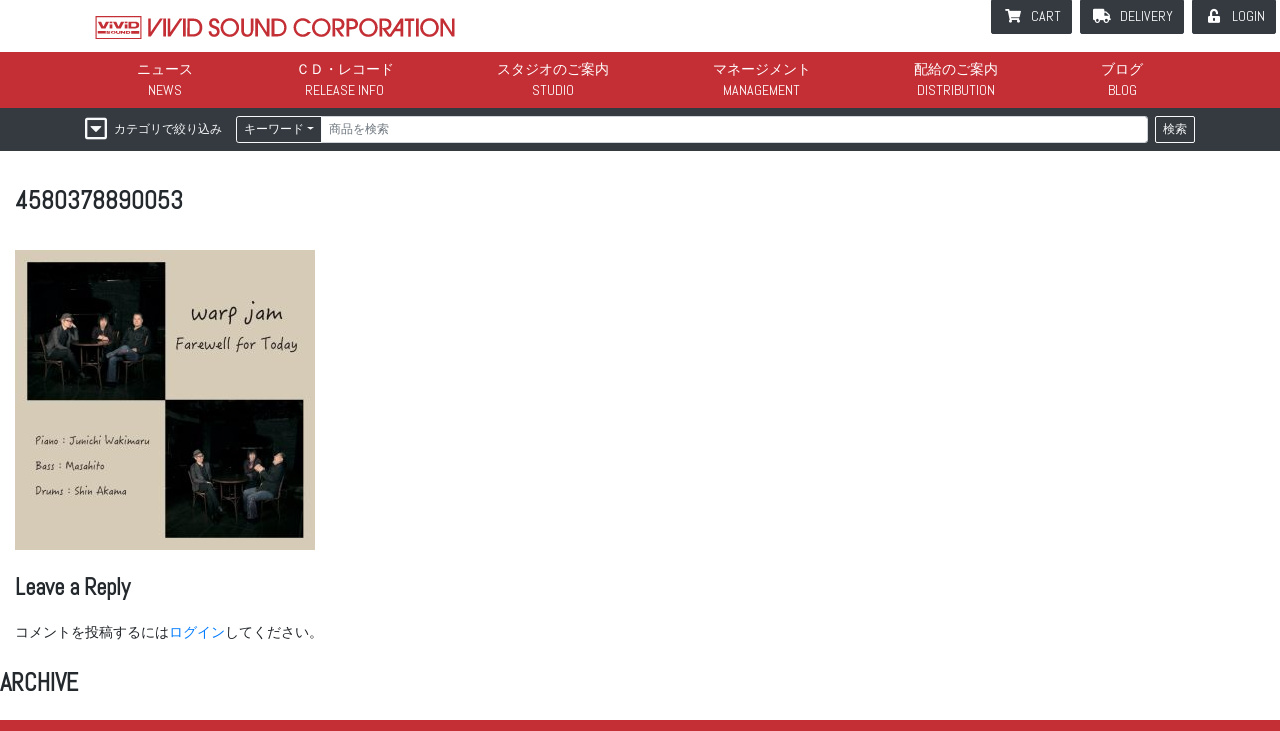

--- FILE ---
content_type: text/html; charset=UTF-8
request_url: https://www.vividsound.co.jp/4580378890053/
body_size: 82557
content:
<!DOCTYPE html>
<html lang="ja">
<head>
<meta charset="UTF-8">
<meta name="viewport" content="width=device-width, initial-scale=1">
<meta http-equiv="X-UA-Compatible" content="IE=edge">
<meta name="description" content="世界中に眠る50〜70年代のソウル、ブルース、ジャズ、ワールド・ミュージック等のコレクタブル・アイテムのリイシューと、新人発掘・原盤制作を一手に手掛ける老舗インディーズ・レーベル。" />
<meta name="keywords" content="リイシュー,紙ジャケ,ビビッド,ビビット,ヴィヴィット," />
<title>4580378890053 &#8211; VIVID SOUND</title>
<meta name='robots' content='max-image-preview:large' />
	<style>img:is([sizes="auto" i], [sizes^="auto," i]) { contain-intrinsic-size: 3000px 1500px }</style>
	<link rel='dns-prefetch' href='//secure.gravatar.com' />
<link rel='dns-prefetch' href='//stats.wp.com' />
<link rel='dns-prefetch' href='//use.fontawesome.com' />
<link rel='dns-prefetch' href='//fonts.googleapis.com' />
<link rel='dns-prefetch' href='//v0.wordpress.com' />
<link rel="alternate" type="application/rss+xml" title="VIVID SOUND &raquo; フィード" href="https://www.vividsound.co.jp/feed/" />
<link rel="alternate" type="application/rss+xml" title="VIVID SOUND &raquo; コメントフィード" href="https://www.vividsound.co.jp/comments/feed/" />
<link rel="alternate" type="application/rss+xml" title="VIVID SOUND &raquo; 4580378890053 のコメントのフィード" href="https://www.vividsound.co.jp/feed/?attachment_id=14163" />
<link rel='stylesheet' id='wp-block-library-css' href='https://www.vividsound.co.jp/wp/wp-includes/css/dist/block-library/style.min.css' type='text/css' media='all' />
<link rel='stylesheet' id='mediaelement-css' href='https://www.vividsound.co.jp/wp/wp-includes/js/mediaelement/mediaelementplayer-legacy.min.css' type='text/css' media='all' />
<link rel='stylesheet' id='wp-mediaelement-css' href='https://www.vividsound.co.jp/wp/wp-includes/js/mediaelement/wp-mediaelement.min.css' type='text/css' media='all' />
<style id='jetpack-sharing-buttons-style-inline-css' type='text/css'>
.jetpack-sharing-buttons__services-list{display:flex;flex-direction:row;flex-wrap:wrap;gap:0;list-style-type:none;margin:5px;padding:0}.jetpack-sharing-buttons__services-list.has-small-icon-size{font-size:12px}.jetpack-sharing-buttons__services-list.has-normal-icon-size{font-size:16px}.jetpack-sharing-buttons__services-list.has-large-icon-size{font-size:24px}.jetpack-sharing-buttons__services-list.has-huge-icon-size{font-size:36px}@media print{.jetpack-sharing-buttons__services-list{display:none!important}}.editor-styles-wrapper .wp-block-jetpack-sharing-buttons{gap:0;padding-inline-start:0}ul.jetpack-sharing-buttons__services-list.has-background{padding:1.25em 2.375em}
</style>
<style id='classic-theme-styles-inline-css' type='text/css'>
/*! This file is auto-generated */
.wp-block-button__link{color:#fff;background-color:#32373c;border-radius:9999px;box-shadow:none;text-decoration:none;padding:calc(.667em + 2px) calc(1.333em + 2px);font-size:1.125em}.wp-block-file__button{background:#32373c;color:#fff;text-decoration:none}
</style>
<style id='global-styles-inline-css' type='text/css'>
:root{--wp--preset--aspect-ratio--square: 1;--wp--preset--aspect-ratio--4-3: 4/3;--wp--preset--aspect-ratio--3-4: 3/4;--wp--preset--aspect-ratio--3-2: 3/2;--wp--preset--aspect-ratio--2-3: 2/3;--wp--preset--aspect-ratio--16-9: 16/9;--wp--preset--aspect-ratio--9-16: 9/16;--wp--preset--color--black: #000000;--wp--preset--color--cyan-bluish-gray: #abb8c3;--wp--preset--color--white: #ffffff;--wp--preset--color--pale-pink: #f78da7;--wp--preset--color--vivid-red: #cf2e2e;--wp--preset--color--luminous-vivid-orange: #ff6900;--wp--preset--color--luminous-vivid-amber: #fcb900;--wp--preset--color--light-green-cyan: #7bdcb5;--wp--preset--color--vivid-green-cyan: #00d084;--wp--preset--color--pale-cyan-blue: #8ed1fc;--wp--preset--color--vivid-cyan-blue: #0693e3;--wp--preset--color--vivid-purple: #9b51e0;--wp--preset--gradient--vivid-cyan-blue-to-vivid-purple: linear-gradient(135deg,rgba(6,147,227,1) 0%,rgb(155,81,224) 100%);--wp--preset--gradient--light-green-cyan-to-vivid-green-cyan: linear-gradient(135deg,rgb(122,220,180) 0%,rgb(0,208,130) 100%);--wp--preset--gradient--luminous-vivid-amber-to-luminous-vivid-orange: linear-gradient(135deg,rgba(252,185,0,1) 0%,rgba(255,105,0,1) 100%);--wp--preset--gradient--luminous-vivid-orange-to-vivid-red: linear-gradient(135deg,rgba(255,105,0,1) 0%,rgb(207,46,46) 100%);--wp--preset--gradient--very-light-gray-to-cyan-bluish-gray: linear-gradient(135deg,rgb(238,238,238) 0%,rgb(169,184,195) 100%);--wp--preset--gradient--cool-to-warm-spectrum: linear-gradient(135deg,rgb(74,234,220) 0%,rgb(151,120,209) 20%,rgb(207,42,186) 40%,rgb(238,44,130) 60%,rgb(251,105,98) 80%,rgb(254,248,76) 100%);--wp--preset--gradient--blush-light-purple: linear-gradient(135deg,rgb(255,206,236) 0%,rgb(152,150,240) 100%);--wp--preset--gradient--blush-bordeaux: linear-gradient(135deg,rgb(254,205,165) 0%,rgb(254,45,45) 50%,rgb(107,0,62) 100%);--wp--preset--gradient--luminous-dusk: linear-gradient(135deg,rgb(255,203,112) 0%,rgb(199,81,192) 50%,rgb(65,88,208) 100%);--wp--preset--gradient--pale-ocean: linear-gradient(135deg,rgb(255,245,203) 0%,rgb(182,227,212) 50%,rgb(51,167,181) 100%);--wp--preset--gradient--electric-grass: linear-gradient(135deg,rgb(202,248,128) 0%,rgb(113,206,126) 100%);--wp--preset--gradient--midnight: linear-gradient(135deg,rgb(2,3,129) 0%,rgb(40,116,252) 100%);--wp--preset--font-size--small: 13px;--wp--preset--font-size--medium: 20px;--wp--preset--font-size--large: 36px;--wp--preset--font-size--x-large: 42px;--wp--preset--spacing--20: 0.44rem;--wp--preset--spacing--30: 0.67rem;--wp--preset--spacing--40: 1rem;--wp--preset--spacing--50: 1.5rem;--wp--preset--spacing--60: 2.25rem;--wp--preset--spacing--70: 3.38rem;--wp--preset--spacing--80: 5.06rem;--wp--preset--shadow--natural: 6px 6px 9px rgba(0, 0, 0, 0.2);--wp--preset--shadow--deep: 12px 12px 50px rgba(0, 0, 0, 0.4);--wp--preset--shadow--sharp: 6px 6px 0px rgba(0, 0, 0, 0.2);--wp--preset--shadow--outlined: 6px 6px 0px -3px rgba(255, 255, 255, 1), 6px 6px rgba(0, 0, 0, 1);--wp--preset--shadow--crisp: 6px 6px 0px rgba(0, 0, 0, 1);}:where(.is-layout-flex){gap: 0.5em;}:where(.is-layout-grid){gap: 0.5em;}body .is-layout-flex{display: flex;}.is-layout-flex{flex-wrap: wrap;align-items: center;}.is-layout-flex > :is(*, div){margin: 0;}body .is-layout-grid{display: grid;}.is-layout-grid > :is(*, div){margin: 0;}:where(.wp-block-columns.is-layout-flex){gap: 2em;}:where(.wp-block-columns.is-layout-grid){gap: 2em;}:where(.wp-block-post-template.is-layout-flex){gap: 1.25em;}:where(.wp-block-post-template.is-layout-grid){gap: 1.25em;}.has-black-color{color: var(--wp--preset--color--black) !important;}.has-cyan-bluish-gray-color{color: var(--wp--preset--color--cyan-bluish-gray) !important;}.has-white-color{color: var(--wp--preset--color--white) !important;}.has-pale-pink-color{color: var(--wp--preset--color--pale-pink) !important;}.has-vivid-red-color{color: var(--wp--preset--color--vivid-red) !important;}.has-luminous-vivid-orange-color{color: var(--wp--preset--color--luminous-vivid-orange) !important;}.has-luminous-vivid-amber-color{color: var(--wp--preset--color--luminous-vivid-amber) !important;}.has-light-green-cyan-color{color: var(--wp--preset--color--light-green-cyan) !important;}.has-vivid-green-cyan-color{color: var(--wp--preset--color--vivid-green-cyan) !important;}.has-pale-cyan-blue-color{color: var(--wp--preset--color--pale-cyan-blue) !important;}.has-vivid-cyan-blue-color{color: var(--wp--preset--color--vivid-cyan-blue) !important;}.has-vivid-purple-color{color: var(--wp--preset--color--vivid-purple) !important;}.has-black-background-color{background-color: var(--wp--preset--color--black) !important;}.has-cyan-bluish-gray-background-color{background-color: var(--wp--preset--color--cyan-bluish-gray) !important;}.has-white-background-color{background-color: var(--wp--preset--color--white) !important;}.has-pale-pink-background-color{background-color: var(--wp--preset--color--pale-pink) !important;}.has-vivid-red-background-color{background-color: var(--wp--preset--color--vivid-red) !important;}.has-luminous-vivid-orange-background-color{background-color: var(--wp--preset--color--luminous-vivid-orange) !important;}.has-luminous-vivid-amber-background-color{background-color: var(--wp--preset--color--luminous-vivid-amber) !important;}.has-light-green-cyan-background-color{background-color: var(--wp--preset--color--light-green-cyan) !important;}.has-vivid-green-cyan-background-color{background-color: var(--wp--preset--color--vivid-green-cyan) !important;}.has-pale-cyan-blue-background-color{background-color: var(--wp--preset--color--pale-cyan-blue) !important;}.has-vivid-cyan-blue-background-color{background-color: var(--wp--preset--color--vivid-cyan-blue) !important;}.has-vivid-purple-background-color{background-color: var(--wp--preset--color--vivid-purple) !important;}.has-black-border-color{border-color: var(--wp--preset--color--black) !important;}.has-cyan-bluish-gray-border-color{border-color: var(--wp--preset--color--cyan-bluish-gray) !important;}.has-white-border-color{border-color: var(--wp--preset--color--white) !important;}.has-pale-pink-border-color{border-color: var(--wp--preset--color--pale-pink) !important;}.has-vivid-red-border-color{border-color: var(--wp--preset--color--vivid-red) !important;}.has-luminous-vivid-orange-border-color{border-color: var(--wp--preset--color--luminous-vivid-orange) !important;}.has-luminous-vivid-amber-border-color{border-color: var(--wp--preset--color--luminous-vivid-amber) !important;}.has-light-green-cyan-border-color{border-color: var(--wp--preset--color--light-green-cyan) !important;}.has-vivid-green-cyan-border-color{border-color: var(--wp--preset--color--vivid-green-cyan) !important;}.has-pale-cyan-blue-border-color{border-color: var(--wp--preset--color--pale-cyan-blue) !important;}.has-vivid-cyan-blue-border-color{border-color: var(--wp--preset--color--vivid-cyan-blue) !important;}.has-vivid-purple-border-color{border-color: var(--wp--preset--color--vivid-purple) !important;}.has-vivid-cyan-blue-to-vivid-purple-gradient-background{background: var(--wp--preset--gradient--vivid-cyan-blue-to-vivid-purple) !important;}.has-light-green-cyan-to-vivid-green-cyan-gradient-background{background: var(--wp--preset--gradient--light-green-cyan-to-vivid-green-cyan) !important;}.has-luminous-vivid-amber-to-luminous-vivid-orange-gradient-background{background: var(--wp--preset--gradient--luminous-vivid-amber-to-luminous-vivid-orange) !important;}.has-luminous-vivid-orange-to-vivid-red-gradient-background{background: var(--wp--preset--gradient--luminous-vivid-orange-to-vivid-red) !important;}.has-very-light-gray-to-cyan-bluish-gray-gradient-background{background: var(--wp--preset--gradient--very-light-gray-to-cyan-bluish-gray) !important;}.has-cool-to-warm-spectrum-gradient-background{background: var(--wp--preset--gradient--cool-to-warm-spectrum) !important;}.has-blush-light-purple-gradient-background{background: var(--wp--preset--gradient--blush-light-purple) !important;}.has-blush-bordeaux-gradient-background{background: var(--wp--preset--gradient--blush-bordeaux) !important;}.has-luminous-dusk-gradient-background{background: var(--wp--preset--gradient--luminous-dusk) !important;}.has-pale-ocean-gradient-background{background: var(--wp--preset--gradient--pale-ocean) !important;}.has-electric-grass-gradient-background{background: var(--wp--preset--gradient--electric-grass) !important;}.has-midnight-gradient-background{background: var(--wp--preset--gradient--midnight) !important;}.has-small-font-size{font-size: var(--wp--preset--font-size--small) !important;}.has-medium-font-size{font-size: var(--wp--preset--font-size--medium) !important;}.has-large-font-size{font-size: var(--wp--preset--font-size--large) !important;}.has-x-large-font-size{font-size: var(--wp--preset--font-size--x-large) !important;}
:where(.wp-block-post-template.is-layout-flex){gap: 1.25em;}:where(.wp-block-post-template.is-layout-grid){gap: 1.25em;}
:where(.wp-block-columns.is-layout-flex){gap: 2em;}:where(.wp-block-columns.is-layout-grid){gap: 2em;}
:root :where(.wp-block-pullquote){font-size: 1.5em;line-height: 1.6;}
</style>
<link rel='stylesheet' id='wp-bootstrap-starter-bootstrap-css-css' href='https://www.vividsound.co.jp/wp/wp-content/themes/wp-bootstrap-starter-child/css/bootstrap.min.css' type='text/css' media='all' />
<link rel='stylesheet' id='wp-bootstrap-starter-style-css' href='https://www.vividsound.co.jp/wp/wp-content/themes/wp-bootstrap-starter/style.css' type='text/css' media='all' />
<link rel='stylesheet' id='fontawesome-css' href='https://use.fontawesome.com/releases/v5.5.0/css/all.css' type='text/css' media='all' />
<link rel='stylesheet' id='googleFont-Abel-css' href='https://fonts.googleapis.com/css?family=Abel' type='text/css' media='all' />
<link rel='stylesheet' id='form-style-css' href='https://www.vividsound.co.jp/wp/../css/formBS.css' type='text/css' media='all' />
<link rel='stylesheet' id='common-style-css' href='https://www.vividsound.co.jp/wp/../css/common.css' type='text/css' media='all' />
<link rel='stylesheet' id='chaild-style-css' href='https://www.vividsound.co.jp/wp/wp-content/themes/wp-bootstrap-starter-child/style.css' type='text/css' media='all' />
<link rel="https://api.w.org/" href="https://www.vividsound.co.jp/wp-json/" /><link rel="alternate" title="JSON" type="application/json" href="https://www.vividsound.co.jp/wp-json/wp/v2/media/14163" /><link rel="EditURI" type="application/rsd+xml" title="RSD" href="https://www.vividsound.co.jp/wp/xmlrpc.php?rsd" />
<link rel='shortlink' href='https://wp.me/aaQk61-3Gr' />
<link rel="alternate" title="oEmbed (JSON)" type="application/json+oembed" href="https://www.vividsound.co.jp/wp-json/oembed/1.0/embed?url=https%3A%2F%2Fwww.vividsound.co.jp%2F4580378890053%2F" />
<link rel="alternate" title="oEmbed (XML)" type="text/xml+oembed" href="https://www.vividsound.co.jp/wp-json/oembed/1.0/embed?url=https%3A%2F%2Fwww.vividsound.co.jp%2F4580378890053%2F&#038;format=xml" />
	<style>img#wpstats{display:none}</style>
		<style>.simplemap img{max-width:none !important;padding:0 !important;margin:0 !important;}.staticmap,.staticmap img{max-width:100% !important;height:auto !important;}.simplemap .simplemap-content{display:none;}</style>
<script>var google_map_api_key = "AIzaSyC8Bo6-_JsN7nR7jicbUKVn0FmzEqdBfUo";</script>
<!-- Jetpack Open Graph Tags -->
<meta property="og:type" content="article" />
<meta property="og:title" content="4580378890053" />
<meta property="og:url" content="https://www.vividsound.co.jp/4580378890053/" />
<meta property="og:description" content="詳しくは投稿をご覧ください。" />
<meta property="article:published_time" content="2024-03-04T20:48:12+00:00" />
<meta property="article:modified_time" content="2024-03-04T20:48:12+00:00" />
<meta property="og:site_name" content="VIVID SOUND" />
<meta property="og:image" content="https://www.vividsound.co.jp/wp/wp-content/uploads/jackets/4580378890053.jpg" />
<meta property="og:image:alt" content="" />
<meta property="og:locale" content="ja_JP" />
<meta name="twitter:text:title" content="4580378890053" />
<meta name="twitter:image" content="https://www.vividsound.co.jp/wp/wp-content/uploads/jackets/4580378890053.jpg?w=640" />
<meta name="twitter:card" content="summary_large_image" />
<meta name="twitter:description" content="詳しくは投稿をご覧ください。" />

<!-- End Jetpack Open Graph Tags -->
</head>
<body class="attachment attachment-template-default single single-attachment postid-14163 attachmentid-14163 attachment-jpeg mode-none locale-ja group-blog">

<div id="page" class="site slug-4580378890053">
<a class="skip-link screen-reader-text" href="#content">Skip to content</a>

<header id="header" class="site-header navbar-static-top navbar-dark" role="banner">
    <nav class="navbar navbar-expand-lg navbar-light">
		<span class="brand-wrap">
	        <div class="navbar-brand">
	            <a href="https://www.vividsound.co.jp/">
	                <img src="https://www.vividsound.co.jp/images/logo_vivid_full_red.svg" alt="VIVID SOUND">
	            </a>
	        </div>
		</span>
		<div class="d-flex d-lg-none">
			<a id="btn-m-cart" class="btn btn-dark" href="https://www.vividsound.co.jp/shop/cart.php"><i class="fas fa-shopping-cart"></i></a>
			<button type="button" class="navbar-toggler" data-toggle="collapse" data-target="#navi-main" aria-controls="Navbar" aria-expanded="false" aria-label="mbileMenu">
				<span class="navbar-toggler-icon"></span>
			</button>
		</div>

		<div id="navi-main" class="collapse navbar-collapse">
			<div class="inner">
	            <ul id="gnavi" class="navbar-nav"><li id="menu-item-5843" class="nav-item navi-news menu-item menu-item-type-custom menu-item-object-custom menu-item-5843"><a title="ニュース" href="/news/" class="nav-link">ニュース</a></li>
<li id="menu-item-5846" class="nav-item navi-rele menu-item menu-item-type-custom menu-item-object-custom menu-item-5846"><a title="ＣＤ・レコード" href="/search/items.php" class="nav-link">ＣＤ・レコード</a></li>
<li id="menu-item-5855" class="nav-item navi-studio menu-item menu-item-type-post_type menu-item-object-page menu-item-5855"><a title="スタジオのご案内" href="https://www.vividsound.co.jp/studio/" class="nav-link">スタジオのご案内</a></li>
<li id="menu-item-5854" class="nav-item navi-manage menu-item menu-item-type-post_type menu-item-object-page menu-item-5854"><a title="マネージメント" href="https://www.vividsound.co.jp/management/" class="nav-link">マネージメント</a></li>
<li id="menu-item-5853" class="nav-item navi-dist menu-item menu-item-type-post_type menu-item-object-page menu-item-5853"><a title="配給のご案内" href="https://www.vividsound.co.jp/distribution/" class="nav-link">配給のご案内</a></li>
<li id="menu-item-5842" class="nav-item navi-blog menu-item menu-item-type-taxonomy menu-item-object-category menu-item-5842"><a title="ブログ" href="https://www.vividsound.co.jp/blog/" class="nav-link">ブログ</a></li>
</ul>
				<ul id="snavi" class="navbar-nav">
										<li><a href="https://www.vividsound.co.jp/shop/cart.php" class="btn btn-dark fa-b-cart">CART</a></li>
					<li><a href="https://www.vividsound.co.jp/shop/delivery-status.php" class="btn btn-dark fa-b-deli">DELIVERY</a></li>

											<li><a href="https://www.vividsound.co.jp/user/" class="btn btn-dark fa-b-login">LOGIN</a></li>
									</ul>
			</div>
		</div>
    </nav>
</header><!-- #header -->


<div class="imai" style="display:none;">
__
AAA=</div>

<div class="search-bar bg-dark">
<div id="search" class="container">

<form id="form-search" action="https://www.vividsound.co.jp/search/search.php" method="GET" data-toggle="validator">

	<div class="d-flex">
		<div>
			<button type="button" class="btn btn-outline-light btn-sm filter-dropdown-btn" data-toggle="collapse" data-target="#search-filter">
				<span>カテゴリで絞り込み</span>
			</button>
		</div>
		<div class="flex-grow-1 px-2">
			<div class="input-group input-group-sm">
				<div class="input-group-prepend">
					<button type="button" class="btn btn-outline-light dropdown-toggle" data-toggle="dropdown">キーワード</button>
					<div class="dropdown-menu">
													<a class="dropdown-item kwdtype" href="#" data-kwdtype="1">キーワード</a>
													<a class="dropdown-item kwdtype" href="#" data-kwdtype="2">品番／バーコード</a>
													<a class="dropdown-item kwdtype" href="#" data-kwdtype="3">リリース日</a>
											</div>
					<input type="hidden" name="kwdtype" value="1" class="form-control" />
				</div>
								<input type="text" name="keyword" value="" class="form-control" placeholder="商品を検索" />
			</div>
		</div>
		<div>
			<button type="submit" name="action" value="search" class="btn btn-outline-light btn-sm">検索</button>
		</div>
	</div>

	<div id="search-filter" class="collapse row pt-2">
					<div class="col-sm mb-2">

				<button type="button" class="btn btn-outline-light btn-sm" data-toggle="modal" data-target="#modal-index-pack">商品種類</button>

				<div id="filter-pack" class="pt-1">
									</div>

				<div class="modal fade" id="modal-index-pack" tabindex="-1" role="dialog" aria-labelledby="" data-target="#filter-pack">
					<div class="modal-dialog modal-full" role="document">
						<div class="modal-content bg-dark">
							<div class="modal-header text-right">
								<div class="d-flex justify-content-between">
									<div class="lead">商品種類</div>
									<div><button type="button" class="btn btn-close" data-dismiss="modal" aria-label="CLOSE">CLOSE</button></div>
								</div>
							</div>
							<div class="modal-body">
															<ul class="nav result-list">
																	<li>
																				<a href="#" class="nav-link fa-b-check pack1" data-name="pack" data-id="1">CD</a>
									</li>
																	<li>
																				<a href="#" class="nav-link fa-b-check pack7" data-name="pack" data-id="7">7inch</a>
									</li>
																	<li>
																				<a href="#" class="nav-link fa-b-check pack11" data-name="pack" data-id="11">BOOK</a>
									</li>
																	<li>
																				<a href="#" class="nav-link fa-b-check pack2" data-name="pack" data-id="2">2CD</a>
									</li>
																	<li>
																				<a href="#" class="nav-link fa-b-check pack17" data-name="pack" data-id="17">10inch</a>
									</li>
																	<li>
																				<a href="#" class="nav-link fa-b-check pack12" data-name="pack" data-id="12">BOOK+CD</a>
									</li>
																	<li>
																				<a href="#" class="nav-link fa-b-check pack3" data-name="pack" data-id="3">3CD</a>
									</li>
																	<li>
																				<a href="#" class="nav-link fa-b-check pack6" data-name="pack" data-id="6">12inch</a>
									</li>
																	<li>
																				<a href="#" class="nav-link fa-b-check pack14" data-name="pack" data-id="14">GOODS</a>
									</li>
																	<li>
																				<a href="#" class="nav-link fa-b-check pack5" data-name="pack" data-id="5">CD+DVD</a>
									</li>
																	<li>
																				<a href="#" class="nav-link fa-b-check pack10" data-name="pack" data-id="10">CASSETTE</a>
									</li>
																	<li>
																				<a href="#" class="nav-link fa-b-check pack15" data-name="pack" data-id="15">T-SHIRT</a>
									</li>
																	<li>
																				<a href="#" class="nav-link fa-b-check pack4" data-name="pack" data-id="4">CD-BOX</a>
									</li>
																	<li>
																				<a href="#" class="nav-link fa-b-check pack13" data-name="pack" data-id="13">VHS</a>
									</li>
																	<li>
																				<a href="#" class="nav-link fa-b-check pack16" data-name="pack" data-id="16">その他</a>
									</li>
																	<li>
																				<a href="#" class="nav-link fa-b-check pack9" data-name="pack" data-id="9">DVD-BOX</a>
									</li>
																	<li>
																				<a href="#" class="nav-link fa-b-check pack8" data-name="pack" data-id="8">DVD</a>
									</li>
																	<li>
																				<a href="#" class="nav-link fa-b-check pack18" data-name="pack" data-id="18">Blu-ray</a>
									</li>
																	<li>
																				<a href="#" class="nav-link fa-b-check pack19" data-name="pack" data-id="19">4CD</a>
									</li>
																	<li>
																				<a href="#" class="nav-link fa-b-check pack20" data-name="pack" data-id="20">2DVD</a>
									</li>
																	<li>
																				<a href="#" class="nav-link fa-b-check pack21" data-name="pack" data-id="21">5CD</a>
									</li>
																	<li>
																				<a href="#" class="nav-link fa-b-check pack22" data-name="pack" data-id="22">チケット</a>
									</li>
																	<li>
																				<a href="#" class="nav-link fa-b-check pack23" data-name="pack" data-id="23">7inch+CD</a>
									</li>
																</ul>
														<hr>
							<div class="text-center py-3">
								<button type="submit" name="action" value="search" class="btn btn-outline-light">検索</button>
							</div>
							</div>
						</div>
					</div>
				</div>
			</div>
					<div class="col-sm mb-2">

				<button type="button" class="btn btn-outline-light btn-sm" data-toggle="modal" data-target="#modal-index-art">アーティスト</button>

				<div id="filter-art" class="pt-1">
									</div>

				<div class="modal fade" id="modal-index-art" tabindex="-1" role="dialog" aria-labelledby="" data-target="#filter-art">
					<div class="modal-dialog modal-full" role="document">
						<div class="modal-content bg-dark">
							<div class="modal-header text-right">
								<div class="d-flex justify-content-between">
									<div class="lead">アーティスト</div>
									<div><button type="button" class="btn btn-close" data-dismiss="modal" aria-label="CLOSE">CLOSE</button></div>
								</div>
							</div>
							<div class="modal-body">
							<!-- 								<p class="small">※ 濁点・半濁点は取って検索して下さい。「ガ」&rarr;「か」「ぱ」&rarr;「は」</p> -->
								<div class="scroll-contents">
									<ul class="nav keybord" data-cat="art" data-contents="#art-search-result">
										<li><ul class="nav"><li><a href="https://www.vividsound.co.jp/search/api-search.php" data-post="key=A" class="btn btn-outline-light keybord-btn">A</a></li>
<li><a href="https://www.vividsound.co.jp/search/api-search.php" data-post="key=B" class="btn btn-outline-light keybord-btn">B</a></li>
<li><a href="https://www.vividsound.co.jp/search/api-search.php" data-post="key=C" class="btn btn-outline-light keybord-btn">C</a></li>
<li><a href="https://www.vividsound.co.jp/search/api-search.php" data-post="key=D" class="btn btn-outline-light keybord-btn">D</a></li>
<li><a href="https://www.vividsound.co.jp/search/api-search.php" data-post="key=E" class="btn btn-outline-light keybord-btn">E</a></li>
<li><a href="https://www.vividsound.co.jp/search/api-search.php" data-post="key=F" class="btn btn-outline-light keybord-btn">F</a></li>
<li><a href="https://www.vividsound.co.jp/search/api-search.php" data-post="key=G" class="btn btn-outline-light keybord-btn">G</a></li>
<li><a href="https://www.vividsound.co.jp/search/api-search.php" data-post="key=H" class="btn btn-outline-light keybord-btn">H</a></li>
<li><a href="https://www.vividsound.co.jp/search/api-search.php" data-post="key=I" class="btn btn-outline-light keybord-btn">I</a></li>
<li><a href="https://www.vividsound.co.jp/search/api-search.php" data-post="key=J" class="btn btn-outline-light keybord-btn">J</a></li>
<li><a href="https://www.vividsound.co.jp/search/api-search.php" data-post="key=K" class="btn btn-outline-light keybord-btn">K</a></li>
<li><a href="https://www.vividsound.co.jp/search/api-search.php" data-post="key=L" class="btn btn-outline-light keybord-btn">L</a></li>
<li><a href="https://www.vividsound.co.jp/search/api-search.php" data-post="key=M" class="btn btn-outline-light keybord-btn">M</a></li>
<li><a href="https://www.vividsound.co.jp/search/api-search.php" data-post="key=N" class="btn btn-outline-light keybord-btn">N</a></li>
<li><a href="https://www.vividsound.co.jp/search/api-search.php" data-post="key=O" class="btn btn-outline-light keybord-btn">O</a></li>
<li><a href="https://www.vividsound.co.jp/search/api-search.php" data-post="key=P" class="btn btn-outline-light keybord-btn">P</a></li>
<li><a href="https://www.vividsound.co.jp/search/api-search.php" data-post="key=Q" class="btn btn-outline-light keybord-btn">Q</a></li>
<li><a href="https://www.vividsound.co.jp/search/api-search.php" data-post="key=R" class="btn btn-outline-light keybord-btn">R</a></li>
<li><a href="https://www.vividsound.co.jp/search/api-search.php" data-post="key=S" class="btn btn-outline-light keybord-btn">S</a></li>
<li><a href="https://www.vividsound.co.jp/search/api-search.php" data-post="key=T" class="btn btn-outline-light keybord-btn">T</a></li>
<li><a href="https://www.vividsound.co.jp/search/api-search.php" data-post="key=U" class="btn btn-outline-light keybord-btn">U</a></li>
<li><a href="https://www.vividsound.co.jp/search/api-search.php" data-post="key=V" class="btn btn-outline-light keybord-btn">V</a></li>
<li><a href="https://www.vividsound.co.jp/search/api-search.php" data-post="key=W" class="btn btn-outline-light keybord-btn">W</a></li>
<li><a href="https://www.vividsound.co.jp/search/api-search.php" data-post="key=X" class="btn btn-outline-light keybord-btn">X</a></li>
<li><a href="https://www.vividsound.co.jp/search/api-search.php" data-post="key=Y" class="btn btn-outline-light keybord-btn">Y</a></li>
<li><a href="https://www.vividsound.co.jp/search/api-search.php" data-post="key=Z" class="btn btn-outline-light keybord-btn">Z</a></li>
<li><a href="https://www.vividsound.co.jp/search/api-search.php" data-post="key=digit" class="btn btn-outline-light keybord-btn">数字</a></li>
<li><a href="https://www.vividsound.co.jp/search/api-search.php" data-post="key=other" class="btn btn-outline-light keybord-btn">その他</a></li></ul></li>
										<li><ul class="nav"><li><a href="https://www.vividsound.co.jp/search/api-search.php" data-post="key=%E3%81%82" class="btn btn-outline-light keybord-btn">あ</a></li>
<li><a href="https://www.vividsound.co.jp/search/api-search.php" data-post="key=%E3%81%84" class="btn btn-outline-light keybord-btn">い</a></li>
<li><a href="https://www.vividsound.co.jp/search/api-search.php" data-post="key=%E3%81%86" class="btn btn-outline-light keybord-btn">う</a></li>
<li><a href="https://www.vividsound.co.jp/search/api-search.php" data-post="key=%E3%81%88" class="btn btn-outline-light keybord-btn">え</a></li>
<li><a href="https://www.vividsound.co.jp/search/api-search.php" data-post="key=%E3%81%8A" class="btn btn-outline-light keybord-btn">お</a></li>
<li><a href="https://www.vividsound.co.jp/search/api-search.php" data-post="key=%E3%81%8B" class="btn btn-outline-light keybord-btn">か</a></li>
<li><a href="https://www.vividsound.co.jp/search/api-search.php" data-post="key=%E3%81%8D" class="btn btn-outline-light keybord-btn">き</a></li>
<li><a href="https://www.vividsound.co.jp/search/api-search.php" data-post="key=%E3%81%8F" class="btn btn-outline-light keybord-btn">く</a></li>
<li><a href="https://www.vividsound.co.jp/search/api-search.php" data-post="key=%E3%81%91" class="btn btn-outline-light keybord-btn">け</a></li>
<li><a href="https://www.vividsound.co.jp/search/api-search.php" data-post="key=%E3%81%93" class="btn btn-outline-light keybord-btn">こ</a></li>
<li><a href="https://www.vividsound.co.jp/search/api-search.php" data-post="key=%E3%81%95" class="btn btn-outline-light keybord-btn">さ</a></li>
<li><a href="https://www.vividsound.co.jp/search/api-search.php" data-post="key=%E3%81%97" class="btn btn-outline-light keybord-btn">し</a></li>
<li><a href="https://www.vividsound.co.jp/search/api-search.php" data-post="key=%E3%81%99" class="btn btn-outline-light keybord-btn">す</a></li>
<li><a href="https://www.vividsound.co.jp/search/api-search.php" data-post="key=%E3%81%9B" class="btn btn-outline-light keybord-btn">せ</a></li>
<li><a href="https://www.vividsound.co.jp/search/api-search.php" data-post="key=%E3%81%9D" class="btn btn-outline-light keybord-btn">そ</a></li>
<li><a href="https://www.vividsound.co.jp/search/api-search.php" data-post="key=%E3%81%9F" class="btn btn-outline-light keybord-btn">た</a></li>
<li><a href="https://www.vividsound.co.jp/search/api-search.php" data-post="key=%E3%81%A1" class="btn btn-outline-light keybord-btn">ち</a></li>
<li><a href="https://www.vividsound.co.jp/search/api-search.php" data-post="key=%E3%81%A4" class="btn btn-outline-light keybord-btn">つ</a></li>
<li><a href="https://www.vividsound.co.jp/search/api-search.php" data-post="key=%E3%81%A6" class="btn btn-outline-light keybord-btn">て</a></li>
<li><a href="https://www.vividsound.co.jp/search/api-search.php" data-post="key=%E3%81%A8" class="btn btn-outline-light keybord-btn">と</a></li>
<li><a href="https://www.vividsound.co.jp/search/api-search.php" data-post="key=%E3%81%AA" class="btn btn-outline-light keybord-btn">な</a></li>
<li><a href="https://www.vividsound.co.jp/search/api-search.php" data-post="key=%E3%81%AB" class="btn btn-outline-light keybord-btn">に</a></li>
<li><a href="https://www.vividsound.co.jp/search/api-search.php" data-post="key=%E3%81%AC" class="btn btn-outline-light keybord-btn">ぬ</a></li>
<li><a href="https://www.vividsound.co.jp/search/api-search.php" data-post="key=%E3%81%AD" class="btn btn-outline-light keybord-btn">ね</a></li>
<li><a href="https://www.vividsound.co.jp/search/api-search.php" data-post="key=%E3%81%AE" class="btn btn-outline-light keybord-btn">の</a></li>
<li><a href="https://www.vividsound.co.jp/search/api-search.php" data-post="key=%E3%81%AF" class="btn btn-outline-light keybord-btn">は</a></li>
<li><a href="https://www.vividsound.co.jp/search/api-search.php" data-post="key=%E3%81%B2" class="btn btn-outline-light keybord-btn">ひ</a></li>
<li><a href="https://www.vividsound.co.jp/search/api-search.php" data-post="key=%E3%81%B5" class="btn btn-outline-light keybord-btn">ふ</a></li>
<li><a href="https://www.vividsound.co.jp/search/api-search.php" data-post="key=%E3%81%B8" class="btn btn-outline-light keybord-btn">へ</a></li>
<li><a href="https://www.vividsound.co.jp/search/api-search.php" data-post="key=%E3%81%BB" class="btn btn-outline-light keybord-btn">ほ</a></li>
<li><a href="https://www.vividsound.co.jp/search/api-search.php" data-post="key=%E3%81%BE" class="btn btn-outline-light keybord-btn">ま</a></li>
<li><a href="https://www.vividsound.co.jp/search/api-search.php" data-post="key=%E3%81%BF" class="btn btn-outline-light keybord-btn">み</a></li>
<li><a href="https://www.vividsound.co.jp/search/api-search.php" data-post="key=%E3%82%80" class="btn btn-outline-light keybord-btn">む</a></li>
<li><a href="https://www.vividsound.co.jp/search/api-search.php" data-post="key=%E3%82%81" class="btn btn-outline-light keybord-btn">め</a></li>
<li><a href="https://www.vividsound.co.jp/search/api-search.php" data-post="key=%E3%82%82" class="btn btn-outline-light keybord-btn">も</a></li>
<li><a href="https://www.vividsound.co.jp/search/api-search.php" data-post="key=%E3%82%84" class="btn btn-outline-light keybord-btn">や</a></li>
<li><a href="https://www.vividsound.co.jp/search/api-search.php" data-post="key=%E3%82%86" class="btn btn-outline-light keybord-btn">ゆ</a></li>
<li><a href="https://www.vividsound.co.jp/search/api-search.php" data-post="key=%E3%82%88" class="btn btn-outline-light keybord-btn">よ</a></li>
<li><a href="https://www.vividsound.co.jp/search/api-search.php" data-post="key=%E3%82%89" class="btn btn-outline-light keybord-btn">ら</a></li>
<li><a href="https://www.vividsound.co.jp/search/api-search.php" data-post="key=%E3%82%8A" class="btn btn-outline-light keybord-btn">り</a></li>
<li><a href="https://www.vividsound.co.jp/search/api-search.php" data-post="key=%E3%82%8B" class="btn btn-outline-light keybord-btn">る</a></li>
<li><a href="https://www.vividsound.co.jp/search/api-search.php" data-post="key=%E3%82%8C" class="btn btn-outline-light keybord-btn">れ</a></li>
<li><a href="https://www.vividsound.co.jp/search/api-search.php" data-post="key=%E3%82%8D" class="btn btn-outline-light keybord-btn">ろ</a></li>
<li><a href="https://www.vividsound.co.jp/search/api-search.php" data-post="key=%E3%82%8F" class="btn btn-outline-light keybord-btn">わ</a></li>
<li><a href="https://www.vividsound.co.jp/search/api-search.php" data-post="key=%E3%82%92" class="btn btn-outline-light keybord-btn">を</a></li>
<li><a href="https://www.vividsound.co.jp/search/api-search.php" data-post="key=%E3%82%93" class="btn btn-outline-light keybord-btn">ん</a></li></ul></li>
									</ul>
								</div>
								<ul id="art-search-result" class="nav result-list"></ul>
														<hr>
							<div class="text-center py-3">
								<button type="submit" name="action" value="search" class="btn btn-outline-light">検索</button>
							</div>
							</div>
						</div>
					</div>
				</div>
			</div>
					<div class="col-sm mb-2">

				<button type="button" class="btn btn-outline-light btn-sm" data-toggle="modal" data-target="#modal-index-label">レーベル</button>

				<div id="filter-label" class="pt-1">
									</div>

				<div class="modal fade" id="modal-index-label" tabindex="-1" role="dialog" aria-labelledby="" data-target="#filter-label">
					<div class="modal-dialog modal-full" role="document">
						<div class="modal-content bg-dark">
							<div class="modal-header text-right">
								<div class="d-flex justify-content-between">
									<div class="lead">レーベル</div>
									<div><button type="button" class="btn btn-close" data-dismiss="modal" aria-label="CLOSE">CLOSE</button></div>
								</div>
							</div>
							<div class="modal-body">
							<!-- 								<p class="small">※ 濁点・半濁点は取って検索して下さい。「ガ」&rarr;「か」「ぱ」&rarr;「は」</p> -->
								<div class="scroll-contents">
									<ul class="nav keybord" data-cat="label" data-contents="#label-search-result">
										<li><ul class="nav"><li><a href="https://www.vividsound.co.jp/search/api-search.php" data-post="key=A" class="btn btn-outline-light keybord-btn">A</a></li>
<li><a href="https://www.vividsound.co.jp/search/api-search.php" data-post="key=B" class="btn btn-outline-light keybord-btn">B</a></li>
<li><a href="https://www.vividsound.co.jp/search/api-search.php" data-post="key=C" class="btn btn-outline-light keybord-btn">C</a></li>
<li><a href="https://www.vividsound.co.jp/search/api-search.php" data-post="key=D" class="btn btn-outline-light keybord-btn">D</a></li>
<li><a href="https://www.vividsound.co.jp/search/api-search.php" data-post="key=E" class="btn btn-outline-light keybord-btn">E</a></li>
<li><a href="https://www.vividsound.co.jp/search/api-search.php" data-post="key=F" class="btn btn-outline-light keybord-btn">F</a></li>
<li><a href="https://www.vividsound.co.jp/search/api-search.php" data-post="key=G" class="btn btn-outline-light keybord-btn">G</a></li>
<li><a href="https://www.vividsound.co.jp/search/api-search.php" data-post="key=H" class="btn btn-outline-light keybord-btn">H</a></li>
<li><a href="https://www.vividsound.co.jp/search/api-search.php" data-post="key=I" class="btn btn-outline-light keybord-btn">I</a></li>
<li><a href="https://www.vividsound.co.jp/search/api-search.php" data-post="key=J" class="btn btn-outline-light keybord-btn">J</a></li>
<li><a href="https://www.vividsound.co.jp/search/api-search.php" data-post="key=K" class="btn btn-outline-light keybord-btn">K</a></li>
<li><a href="https://www.vividsound.co.jp/search/api-search.php" data-post="key=L" class="btn btn-outline-light keybord-btn">L</a></li>
<li><a href="https://www.vividsound.co.jp/search/api-search.php" data-post="key=M" class="btn btn-outline-light keybord-btn">M</a></li>
<li><a href="https://www.vividsound.co.jp/search/api-search.php" data-post="key=N" class="btn btn-outline-light keybord-btn">N</a></li>
<li><a href="https://www.vividsound.co.jp/search/api-search.php" data-post="key=O" class="btn btn-outline-light keybord-btn">O</a></li>
<li><a href="https://www.vividsound.co.jp/search/api-search.php" data-post="key=P" class="btn btn-outline-light keybord-btn">P</a></li>
<li><a href="https://www.vividsound.co.jp/search/api-search.php" data-post="key=Q" class="btn btn-outline-light keybord-btn">Q</a></li>
<li><a href="https://www.vividsound.co.jp/search/api-search.php" data-post="key=R" class="btn btn-outline-light keybord-btn">R</a></li>
<li><a href="https://www.vividsound.co.jp/search/api-search.php" data-post="key=S" class="btn btn-outline-light keybord-btn">S</a></li>
<li><a href="https://www.vividsound.co.jp/search/api-search.php" data-post="key=T" class="btn btn-outline-light keybord-btn">T</a></li>
<li><a href="https://www.vividsound.co.jp/search/api-search.php" data-post="key=U" class="btn btn-outline-light keybord-btn">U</a></li>
<li><a href="https://www.vividsound.co.jp/search/api-search.php" data-post="key=V" class="btn btn-outline-light keybord-btn">V</a></li>
<li><a href="https://www.vividsound.co.jp/search/api-search.php" data-post="key=W" class="btn btn-outline-light keybord-btn">W</a></li>
<li><a href="https://www.vividsound.co.jp/search/api-search.php" data-post="key=X" class="btn btn-outline-light keybord-btn">X</a></li>
<li><a href="https://www.vividsound.co.jp/search/api-search.php" data-post="key=Y" class="btn btn-outline-light keybord-btn">Y</a></li>
<li><a href="https://www.vividsound.co.jp/search/api-search.php" data-post="key=Z" class="btn btn-outline-light keybord-btn">Z</a></li>
<li><a href="https://www.vividsound.co.jp/search/api-search.php" data-post="key=digit" class="btn btn-outline-light keybord-btn">数字</a></li>
<li><a href="https://www.vividsound.co.jp/search/api-search.php" data-post="key=other" class="btn btn-outline-light keybord-btn">その他</a></li></ul></li>
										<li><ul class="nav"><li><a href="https://www.vividsound.co.jp/search/api-search.php" data-post="key=%E3%81%82" class="btn btn-outline-light keybord-btn">あ</a></li>
<li><a href="https://www.vividsound.co.jp/search/api-search.php" data-post="key=%E3%81%84" class="btn btn-outline-light keybord-btn">い</a></li>
<li><a href="https://www.vividsound.co.jp/search/api-search.php" data-post="key=%E3%81%86" class="btn btn-outline-light keybord-btn">う</a></li>
<li><a href="https://www.vividsound.co.jp/search/api-search.php" data-post="key=%E3%81%88" class="btn btn-outline-light keybord-btn">え</a></li>
<li><a href="https://www.vividsound.co.jp/search/api-search.php" data-post="key=%E3%81%8A" class="btn btn-outline-light keybord-btn">お</a></li>
<li><a href="https://www.vividsound.co.jp/search/api-search.php" data-post="key=%E3%81%8B" class="btn btn-outline-light keybord-btn">か</a></li>
<li><a href="https://www.vividsound.co.jp/search/api-search.php" data-post="key=%E3%81%8D" class="btn btn-outline-light keybord-btn">き</a></li>
<li><a href="https://www.vividsound.co.jp/search/api-search.php" data-post="key=%E3%81%8F" class="btn btn-outline-light keybord-btn">く</a></li>
<li><a href="https://www.vividsound.co.jp/search/api-search.php" data-post="key=%E3%81%91" class="btn btn-outline-light keybord-btn">け</a></li>
<li><a href="https://www.vividsound.co.jp/search/api-search.php" data-post="key=%E3%81%93" class="btn btn-outline-light keybord-btn">こ</a></li>
<li><a href="https://www.vividsound.co.jp/search/api-search.php" data-post="key=%E3%81%95" class="btn btn-outline-light keybord-btn">さ</a></li>
<li><a href="https://www.vividsound.co.jp/search/api-search.php" data-post="key=%E3%81%97" class="btn btn-outline-light keybord-btn">し</a></li>
<li><a href="https://www.vividsound.co.jp/search/api-search.php" data-post="key=%E3%81%99" class="btn btn-outline-light keybord-btn">す</a></li>
<li><a href="https://www.vividsound.co.jp/search/api-search.php" data-post="key=%E3%81%9B" class="btn btn-outline-light keybord-btn">せ</a></li>
<li><a href="https://www.vividsound.co.jp/search/api-search.php" data-post="key=%E3%81%9D" class="btn btn-outline-light keybord-btn">そ</a></li>
<li><a href="https://www.vividsound.co.jp/search/api-search.php" data-post="key=%E3%81%9F" class="btn btn-outline-light keybord-btn">た</a></li>
<li><a href="https://www.vividsound.co.jp/search/api-search.php" data-post="key=%E3%81%A1" class="btn btn-outline-light keybord-btn">ち</a></li>
<li><a href="https://www.vividsound.co.jp/search/api-search.php" data-post="key=%E3%81%A4" class="btn btn-outline-light keybord-btn">つ</a></li>
<li><a href="https://www.vividsound.co.jp/search/api-search.php" data-post="key=%E3%81%A6" class="btn btn-outline-light keybord-btn">て</a></li>
<li><a href="https://www.vividsound.co.jp/search/api-search.php" data-post="key=%E3%81%A8" class="btn btn-outline-light keybord-btn">と</a></li>
<li><a href="https://www.vividsound.co.jp/search/api-search.php" data-post="key=%E3%81%AA" class="btn btn-outline-light keybord-btn">な</a></li>
<li><a href="https://www.vividsound.co.jp/search/api-search.php" data-post="key=%E3%81%AB" class="btn btn-outline-light keybord-btn">に</a></li>
<li><a href="https://www.vividsound.co.jp/search/api-search.php" data-post="key=%E3%81%AC" class="btn btn-outline-light keybord-btn">ぬ</a></li>
<li><a href="https://www.vividsound.co.jp/search/api-search.php" data-post="key=%E3%81%AD" class="btn btn-outline-light keybord-btn">ね</a></li>
<li><a href="https://www.vividsound.co.jp/search/api-search.php" data-post="key=%E3%81%AE" class="btn btn-outline-light keybord-btn">の</a></li>
<li><a href="https://www.vividsound.co.jp/search/api-search.php" data-post="key=%E3%81%AF" class="btn btn-outline-light keybord-btn">は</a></li>
<li><a href="https://www.vividsound.co.jp/search/api-search.php" data-post="key=%E3%81%B2" class="btn btn-outline-light keybord-btn">ひ</a></li>
<li><a href="https://www.vividsound.co.jp/search/api-search.php" data-post="key=%E3%81%B5" class="btn btn-outline-light keybord-btn">ふ</a></li>
<li><a href="https://www.vividsound.co.jp/search/api-search.php" data-post="key=%E3%81%B8" class="btn btn-outline-light keybord-btn">へ</a></li>
<li><a href="https://www.vividsound.co.jp/search/api-search.php" data-post="key=%E3%81%BB" class="btn btn-outline-light keybord-btn">ほ</a></li>
<li><a href="https://www.vividsound.co.jp/search/api-search.php" data-post="key=%E3%81%BE" class="btn btn-outline-light keybord-btn">ま</a></li>
<li><a href="https://www.vividsound.co.jp/search/api-search.php" data-post="key=%E3%81%BF" class="btn btn-outline-light keybord-btn">み</a></li>
<li><a href="https://www.vividsound.co.jp/search/api-search.php" data-post="key=%E3%82%80" class="btn btn-outline-light keybord-btn">む</a></li>
<li><a href="https://www.vividsound.co.jp/search/api-search.php" data-post="key=%E3%82%81" class="btn btn-outline-light keybord-btn">め</a></li>
<li><a href="https://www.vividsound.co.jp/search/api-search.php" data-post="key=%E3%82%82" class="btn btn-outline-light keybord-btn">も</a></li>
<li><a href="https://www.vividsound.co.jp/search/api-search.php" data-post="key=%E3%82%84" class="btn btn-outline-light keybord-btn">や</a></li>
<li><a href="https://www.vividsound.co.jp/search/api-search.php" data-post="key=%E3%82%86" class="btn btn-outline-light keybord-btn">ゆ</a></li>
<li><a href="https://www.vividsound.co.jp/search/api-search.php" data-post="key=%E3%82%88" class="btn btn-outline-light keybord-btn">よ</a></li>
<li><a href="https://www.vividsound.co.jp/search/api-search.php" data-post="key=%E3%82%89" class="btn btn-outline-light keybord-btn">ら</a></li>
<li><a href="https://www.vividsound.co.jp/search/api-search.php" data-post="key=%E3%82%8A" class="btn btn-outline-light keybord-btn">り</a></li>
<li><a href="https://www.vividsound.co.jp/search/api-search.php" data-post="key=%E3%82%8B" class="btn btn-outline-light keybord-btn">る</a></li>
<li><a href="https://www.vividsound.co.jp/search/api-search.php" data-post="key=%E3%82%8C" class="btn btn-outline-light keybord-btn">れ</a></li>
<li><a href="https://www.vividsound.co.jp/search/api-search.php" data-post="key=%E3%82%8D" class="btn btn-outline-light keybord-btn">ろ</a></li>
<li><a href="https://www.vividsound.co.jp/search/api-search.php" data-post="key=%E3%82%8F" class="btn btn-outline-light keybord-btn">わ</a></li>
<li><a href="https://www.vividsound.co.jp/search/api-search.php" data-post="key=%E3%82%92" class="btn btn-outline-light keybord-btn">を</a></li>
<li><a href="https://www.vividsound.co.jp/search/api-search.php" data-post="key=%E3%82%93" class="btn btn-outline-light keybord-btn">ん</a></li></ul></li>
									</ul>
								</div>
								<ul id="label-search-result" class="nav result-list"></ul>
														<hr>
							<div class="text-center py-3">
								<button type="submit" name="action" value="search" class="btn btn-outline-light">検索</button>
							</div>
							</div>
						</div>
					</div>
				</div>
			</div>
					<div class="col-sm mb-2">

				<button type="button" class="btn btn-outline-light btn-sm" data-toggle="modal" data-target="#modal-index-genre">ジャンル</button>

				<div id="filter-genre" class="pt-1">
									</div>

				<div class="modal fade" id="modal-index-genre" tabindex="-1" role="dialog" aria-labelledby="" data-target="#filter-genre">
					<div class="modal-dialog modal-full" role="document">
						<div class="modal-content bg-dark">
							<div class="modal-header text-right">
								<div class="d-flex justify-content-between">
									<div class="lead">ジャンル</div>
									<div><button type="button" class="btn btn-close" data-dismiss="modal" aria-label="CLOSE">CLOSE</button></div>
								</div>
							</div>
							<div class="modal-body">
															<ul class="nav result-list">
																	<li>
																				<a href="#" class="nav-link fa-b-check genre1" data-name="genre" data-id="1">ジャパニーズ・ロック＆ポップス</a>
									</li>
																	<li>
																				<a href="#" class="nav-link fa-b-check genre10" data-name="genre" data-id="10">GARAGE</a>
									</li>
																	<li>
																				<a href="#" class="nav-link fa-b-check genre19" data-name="genre" data-id="19">COUNTRY/BLUEGRASS</a>
									</li>
																	<li>
																				<a href="#" class="nav-link fa-b-check genre2" data-name="genre" data-id="2">歌謡曲/アイドル</a>
									</li>
																	<li>
																				<a href="#" class="nav-link fa-b-check genre11" data-name="genre" data-id="11">R&amp;B/SOUL</a>
									</li>
																	<li>
																				<a href="#" class="nav-link fa-b-check genre20" data-name="genre" data-id="20">BLUES</a>
									</li>
																	<li>
																				<a href="#" class="nav-link fa-b-check genre3" data-name="genre" data-id="3">ROCK&amp;POPS</a>
									</li>
																	<li>
																				<a href="#" class="nav-link fa-b-check genre12" data-name="genre" data-id="12">CLUB/DANCE</a>
									</li>
																	<li>
																				<a href="#" class="nav-link fa-b-check genre21" data-name="genre" data-id="21">BRASIL/LATIN</a>
									</li>
																	<li>
																				<a href="#" class="nav-link fa-b-check genre4" data-name="genre" data-id="4">AOR/CITY POP</a>
									</li>
																	<li>
																				<a href="#" class="nav-link fa-b-check genre13" data-name="genre" data-id="13">RAP/HIPHOP</a>
									</li>
																	<li>
																				<a href="#" class="nav-link fa-b-check genre22" data-name="genre" data-id="22">WORLD</a>
									</li>
																	<li>
																				<a href="#" class="nav-link fa-b-check genre5" data-name="genre" data-id="5">PROGRESSIVE</a>
									</li>
																	<li>
																				<a href="#" class="nav-link fa-b-check genre14" data-name="genre" data-id="14">TECHNO</a>
									</li>
																	<li>
																				<a href="#" class="nav-link fa-b-check genre23" data-name="genre" data-id="23">NEW AGE/HEALING</a>
									</li>
																	<li>
																				<a href="#" class="nav-link fa-b-check genre6" data-name="genre" data-id="6">OLDIES</a>
									</li>
																	<li>
																				<a href="#" class="nav-link fa-b-check genre15" data-name="genre" data-id="15">REGGAE/SKA</a>
									</li>
																	<li>
																				<a href="#" class="nav-link fa-b-check genre24" data-name="genre" data-id="24">SOUNDTRACK/EASY LISTENING</a>
									</li>
																	<li>
																				<a href="#" class="nav-link fa-b-check genre7" data-name="genre" data-id="7">HARD ROCK/HEAVY METAL</a>
									</li>
																	<li>
																				<a href="#" class="nav-link fa-b-check genre16" data-name="genre" data-id="16">JAZZ/FUSION</a>
									</li>
																	<li>
																				<a href="#" class="nav-link fa-b-check genre25" data-name="genre" data-id="25">CLASSICAL</a>
									</li>
																	<li>
																				<a href="#" class="nav-link fa-b-check genre8" data-name="genre" data-id="8">ROCKABILLY</a>
									</li>
																	<li>
																				<a href="#" class="nav-link fa-b-check genre17" data-name="genre" data-id="17">FOLK</a>
									</li>
																	<li>
																				<a href="#" class="nav-link fa-b-check genre27" data-name="genre" data-id="27">アニメ</a>
									</li>
																	<li>
																				<a href="#" class="nav-link fa-b-check genre9" data-name="genre" data-id="9">PUNK/HARD CORE</a>
									</li>
																	<li>
																				<a href="#" class="nav-link fa-b-check genre18" data-name="genre" data-id="18">ROOTS/TRADITIONAL</a>
									</li>
																	<li>
																				<a href="#" class="nav-link fa-b-check genre26" data-name="genre" data-id="26">その他</a>
									</li>
																</ul>
														<hr>
							<div class="text-center py-3">
								<button type="submit" name="action" value="search" class="btn btn-outline-light">検索</button>
							</div>
							</div>
						</div>
					</div>
				</div>
			</div>
					<div class="col-sm mb-2">

				<button type="button" class="btn btn-outline-light btn-sm" data-toggle="modal" data-target="#modal-index-series">シリーズ</button>

				<div id="filter-series" class="pt-1">
									</div>

				<div class="modal fade" id="modal-index-series" tabindex="-1" role="dialog" aria-labelledby="" data-target="#filter-series">
					<div class="modal-dialog modal-full" role="document">
						<div class="modal-content bg-dark">
							<div class="modal-header text-right">
								<div class="d-flex justify-content-between">
									<div class="lead">シリーズ</div>
									<div><button type="button" class="btn btn-close" data-dismiss="modal" aria-label="CLOSE">CLOSE</button></div>
								</div>
							</div>
							<div class="modal-body">
															<ul class="nav result-list">
																	<li>
																				<a href="#" class="nav-link fa-b-check series1" data-name="series" data-id="1">ニッチ・ポップ・コレクション</a>
									</li>
																	<li>
																				<a href="#" class="nav-link fa-b-check series2" data-name="series" data-id="2">ブリティッシュ・フォーク名作選</a>
									</li>
																	<li>
																				<a href="#" class="nav-link fa-b-check series3" data-name="series" data-id="3">マジカル・コネクション・シリーズ</a>
									</li>
																	<li>
																				<a href="#" class="nav-link fa-b-check series4" data-name="series" data-id="4">ジャパニーズ・シティ・ポップ・コレクション</a>
									</li>
																	<li>
																				<a href="#" class="nav-link fa-b-check series5" data-name="series" data-id="5">ビタースウィート・アメリカ</a>
									</li>
																	<li>
																				<a href="#" class="nav-link fa-b-check series7" data-name="series" data-id="7">ウルトラ歌謡探偵団</a>
									</li>
																	<li>
																				<a href="#" class="nav-link fa-b-check series6" data-name="series" data-id="6">クローン・ユア・メモリーズ</a>
									</li>
																	<li>
																				<a href="#" class="nav-link fa-b-check series8" data-name="series" data-id="8">INPUNK SERIES</a>
									</li>
																	<li>
																				<a href="#" class="nav-link fa-b-check series9" data-name="series" data-id="9">HIGH CALORIE TREATS</a>
									</li>
																	<li>
																				<a href="#" class="nav-link fa-b-check series10" data-name="series" data-id="10">LightMellow&#039;s Choice</a>
									</li>
																	<li>
																				<a href="#" class="nav-link fa-b-check series11" data-name="series" data-id="11">骨太ロック保存会</a>
									</li>
																	<li>
																				<a href="#" class="nav-link fa-b-check series12" data-name="series" data-id="12">AGUA INTERNATIONAL</a>
									</li>
																	<li>
																				<a href="#" class="nav-link fa-b-check series13" data-name="series" data-id="13">GO BILLY GO!</a>
									</li>
																	<li>
																				<a href="#" class="nav-link fa-b-check series14" data-name="series" data-id="14">GO BILLY GO!VINTAGE</a>
									</li>
																	<li>
																				<a href="#" class="nav-link fa-b-check series15" data-name="series" data-id="15">GIRLS BRAVO! COLLECTION</a>
									</li>
																	<li>
																				<a href="#" class="nav-link fa-b-check series16" data-name="series" data-id="16">KOKA-KOLA SALAD</a>
									</li>
																	<li>
																				<a href="#" class="nav-link fa-b-check series17" data-name="series" data-id="17">DIVERSE ANGLES</a>
									</li>
																	<li>
																				<a href="#" class="nav-link fa-b-check series18" data-name="series" data-id="18">Production Dessinee</a>
									</li>
																	<li>
																				<a href="#" class="nav-link fa-b-check series24" data-name="series" data-id="24">She&#039;s So Jazzy Collection</a>
									</li>
																	<li>
																				<a href="#" class="nav-link fa-b-check series31" data-name="series" data-id="31">BIGPINK</a>
									</li>
																	<li>
																				<a href="#" class="nav-link fa-b-check series25" data-name="series" data-id="25">デトロイト・ガレージ</a>
									</li>
																	<li>
																				<a href="#" class="nav-link fa-b-check series26" data-name="series" data-id="26">VIVID SOUND BLUES CLASSICS</a>
									</li>
																	<li>
																				<a href="#" class="nav-link fa-b-check series27" data-name="series" data-id="27">GANG STAGE</a>
									</li>
																	<li>
																				<a href="#" class="nav-link fa-b-check series28" data-name="series" data-id="28">WONDERWALL</a>
									</li>
																	<li>
																				<a href="#" class="nav-link fa-b-check series29" data-name="series" data-id="29">VIVID SOUND ROCK &#039;N&#039; ROLL CLASSICS</a>
									</li>
																	<li>
																				<a href="#" class="nav-link fa-b-check series30" data-name="series" data-id="30">OHIO FUNK BOMB</a>
									</li>
																	<li>
																				<a href="#" class="nav-link fa-b-check series19" data-name="series" data-id="19">LATIN SPECIAL SELECTION</a>
									</li>
																	<li>
																				<a href="#" class="nav-link fa-b-check series20" data-name="series" data-id="20">ブラジル音楽の名盤セレクション</a>
									</li>
																	<li>
																				<a href="#" class="nav-link fa-b-check series21" data-name="series" data-id="21">名盤1500シリーズ</a>
									</li>
																	<li>
																				<a href="#" class="nav-link fa-b-check series22" data-name="series" data-id="22">ブリティッシュ・レジェンド・コレクション</a>
									</li>
																	<li>
																				<a href="#" class="nav-link fa-b-check series23" data-name="series" data-id="23">ディスカヴァー・アメリカ・コレクション</a>
									</li>
																	<li>
																				<a href="#" class="nav-link fa-b-check series32" data-name="series" data-id="32">Secret Stash Records</a>
									</li>
																	<li>
																				<a href="#" class="nav-link fa-b-check series33" data-name="series" data-id="33">CULTURE FACTORY</a>
									</li>
																</ul>
														<hr>
							<div class="text-center py-3">
								<button type="submit" name="action" value="search" class="btn btn-outline-light">検索</button>
							</div>
							</div>
						</div>
					</div>
				</div>
			</div>
			</div>

</form>
</div>
</div>

<div id="container" class="site-content">

	<section id="primary" class="content-area col-sm-12 col-md-12 col-lg-8">
		<main id="main" class="site-main" role="main">

		
<article id="post-14163" class="post-14163 attachment type-attachment status-inherit hentry wpautop">
	<div class="post-thumbnail">
			</div>
	<header class="entry-header">
		<h1 class="entry-title">4580378890053</h1>	</header><!-- .entry-header -->
	<div class="entry-content">
		<p class="attachment"><a href='https://www.vividsound.co.jp/wp/wp-content/uploads/jackets/4580378890053.jpg'><img fetchpriority="high" decoding="async" width="300" height="300" src="https://www.vividsound.co.jp/wp/wp-content/uploads/jackets/4580378890053-300x300.jpg" class="attachment-medium size-medium" alt="" srcset="https://www.vividsound.co.jp/wp/wp-content/uploads/jackets/4580378890053-300x300.jpg 300w, https://www.vividsound.co.jp/wp/wp-content/uploads/jackets/4580378890053-200x200.jpg 200w, https://www.vividsound.co.jp/wp/wp-content/uploads/jackets/4580378890053.jpg 700w" sizes="(max-width: 300px) 100vw, 300px" /></a></p>
	</div><!-- .entry-content -->

	<footer class="entry-footer">
			</footer><!-- .entry-footer -->
</article><!-- #post-## -->

<div id="comments" class="comments-area">

    
    	<div id="respond" class="comment-respond">
		<h3 id="reply-title" class="comment-reply-title">Leave a Reply <small><a rel="nofollow" id="cancel-comment-reply-link" href="/4580378890053/#respond" style="display:none;">Cancel Reply</a></small></h3><p class="must-log-in">コメントを投稿するには<a href="https://www.vividsound.co.jp/wp/wp-login.php?redirect_to=https%3A%2F%2Fwww.vividsound.co.jp%2F4580378890053%2F">ログイン</a>してください。</p>	</div><!-- #respond -->
	
</div><!-- #comments -->

		</main><!-- #main -->
	</section><!-- #primary -->


<div id="sidebar">

	<section id="archives">
		<h3 class="widget-title">ARCHIVE</h3>
			</section>
	
	
	</div>
</div><!-- #container -->
</div><!-- #page -->

<footer id="footer" class="site-footer navbar-dark" role="contentinfo">
		<div class="container">
		<div class="row">

			<section class="col-6 col-sm">
				<h2 class="h5">VIVID SOUND</h2>
				<div class="menu-gnavi-container"><ul id="menu-gnavi" class="nav flex-column"><li class="nav-item navi-news menu-item menu-item-type-custom menu-item-object-custom menu-item-5843"><a title="ニュース" href="/news/" class="nav-link">ニュース</a></li>
<li class="nav-item navi-rele menu-item menu-item-type-custom menu-item-object-custom menu-item-5846"><a title="ＣＤ・レコード" href="/search/items.php" class="nav-link">ＣＤ・レコード</a></li>
<li class="nav-item navi-studio menu-item menu-item-type-post_type menu-item-object-page menu-item-5855"><a title="スタジオのご案内" href="https://www.vividsound.co.jp/studio/" class="nav-link">スタジオのご案内</a></li>
<li class="nav-item navi-manage menu-item menu-item-type-post_type menu-item-object-page menu-item-5854"><a title="マネージメント" href="https://www.vividsound.co.jp/management/" class="nav-link">マネージメント</a></li>
<li class="nav-item navi-dist menu-item menu-item-type-post_type menu-item-object-page menu-item-5853"><a title="配給のご案内" href="https://www.vividsound.co.jp/distribution/" class="nav-link">配給のご案内</a></li>
<li class="nav-item navi-blog menu-item menu-item-type-taxonomy menu-item-object-category menu-item-5842"><a title="ブログ" href="https://www.vividsound.co.jp/blog/" class="nav-link">ブログ</a></li>
</ul></div>			</section>

			<section class="col-6 col-sm">
				<h2 class="h5">SHOPPING</h2>
				<div class="menu-shopping-container"><ul id="menu-shopping" class="nav flex-column"><li id="menu-item-5869" class="nav-item menu-item menu-item-type-post_type menu-item-object-page menu-item-5869"><a title="商品について" href="https://www.vividsound.co.jp/shopping-guide/" class="nav-link">商品について</a></li>
<li id="menu-item-5870" class="nav-item menu-item menu-item-type-custom menu-item-object-custom menu-item-5870"><a title="お買い物について" href="/shopping-guide/#help3" class="nav-link">お買い物について</a></li>
<li id="menu-item-5871" class="nav-item menu-item menu-item-type-custom menu-item-object-custom menu-item-5871"><a title="お支払い方法について" href="/shopping-guide/#help4" class="nav-link">お支払い方法について</a></li>
<li id="menu-item-5872" class="nav-item menu-item menu-item-type-custom menu-item-object-custom menu-item-5872"><a title="お届けについて" href="/shopping-guide/#help5" class="nav-link">お届けについて</a></li>
<li id="menu-item-5873" class="nav-item menu-item menu-item-type-custom menu-item-object-custom menu-item-5873"><a title="特定商取引法に基づく表示" href="/shopping-guide/#help14" class="nav-link">特定商取引法に基づく表示</a></li>
</ul></div>			</section>

			<section class="col-6 col-sm">
				<h2 class="h5">SERVICE</h2>
				<div class="menu-service-container"><ul id="menu-service" class="nav flex-column"><li id="menu-item-5877" class="nav-item menu-item menu-item-type-post_type menu-item-object-page menu-item-5877"><a title="会員登録について" href="https://www.vividsound.co.jp/service-guide/" class="nav-link">会員登録について</a></li>
<li id="menu-item-5878" class="nav-item menu-item menu-item-type-custom menu-item-object-custom menu-item-5878"><a title="サイトでの試聴について" href="/service-guide/#help11" class="nav-link">サイトでの試聴について</a></li>
<li id="menu-item-5886" class="nav-item menu-item menu-item-type-post_type menu-item-object-page menu-item-5886"><a title="ヴィヴィド・サウンド 販売部" href="https://www.vividsound.co.jp/spot-sales-department/" class="nav-link">ヴィヴィド・サウンド 販売部</a></li>
</ul></div>			</section>

			<section class="col-6 col-sm">
				<h2 class="h5">ABOUT US</h2>
				<div class="menu-about-container"><ul id="menu-about" class="nav flex-column"><li id="menu-item-5900" class="nav-item menu-item menu-item-type-post_type menu-item-object-page menu-item-5900"><a title="会社案内" href="https://www.vividsound.co.jp/company/" class="nav-link">会社案内</a></li>
<li id="menu-item-5901" class="nav-item menu-item menu-item-type-custom menu-item-object-custom menu-item-5901"><a title="求人情報" href="/company/#recruit" class="nav-link">求人情報</a></li>
<li id="menu-item-5902" class="nav-item menu-item menu-item-type-custom menu-item-object-custom menu-item-5902"><a title="新規契約店舗募集について" href="/company/#recruit_shop" class="nav-link">新規契約店舗募集について</a></li>
<li id="menu-item-5903" class="nav-item menu-item menu-item-type-custom menu-item-object-custom menu-item-5903"><a title="デモテープ募集について" href="/company/#recruit_demo" class="nav-link">デモテープ募集について</a></li>
<li id="menu-item-5904" class="nav-item menu-item menu-item-type-custom menu-item-object-custom menu-item-5904"><a title="お問い合わせ" href="/contact/" class="nav-link">お問い合わせ</a></li>
<li id="menu-item-5891" class="nav-item menu-item menu-item-type-post_type menu-item-object-page menu-item-5891"><a title="プライバシー・ポリシー" href="https://www.vividsound.co.jp/privacy-policy/" class="nav-link">プライバシー・ポリシー</a></li>
</ul></div>			</section>
		</div>

		<div class="menu-footer-container"><ul id="menu-footer" class="nav justify-content-end"><li id="menu-item-5851" class="nav-item menu-item menu-item-type-custom menu-item-object-custom menu-item-5851"><a title="Twitter" target="_blank" href="http://twitter.com/VIVIDSOUND" class="nav-link">Twitter</a></li>
<li id="menu-item-5852" class="nav-item menu-item menu-item-type-custom menu-item-object-custom menu-item-5852"><a title="Facebook" target="_blank" href="https://www.facebook.com/pages/Vivid-Sound-Corporation/1511138779112270" class="nav-link">Facebook</a></li>
</ul></div>
		<small id="copyright">Copyright &copy; 2007-2026 VIVID SOUND CORPORATION. All Rights Reserved.</small>
	</div>
</footer><!-- #colophon -->

<a href="#" id="scroll-top" class="scroll-link"><i class="fas fa-arrow-circle-up"></i></a>

<script type="text/javascript" src="https://www.vividsound.co.jp/wp/wp-content/themes/wp-bootstrap-starter-child/js/jquery-3.3.1.min.js" id="jquery-js"></script>
<script type="text/javascript" src="https://www.vividsound.co.jp/wp/wp-content/themes/wp-bootstrap-starter-child/js/bootstrap.bundle.min.js" id="wp-bootstrap-starter-bootstrapjs-js"></script>
<script type="text/javascript" src="https://www.vividsound.co.jp/wp/../js/lazysizes.min.js" id="lazysizes-js"></script>
<script type="text/javascript" src="https://www.vividsound.co.jp/wp/../js/ofi.min.js" id="object-fix-js"></script>
<script type="text/javascript" src="https://www.vividsound.co.jp/wp/../js/validator.min.js" id="bootstrap-validator-js"></script>
<!--[if lt IE 9]>
<script type="text/javascript" src="https://www.vividsound.co.jp/wp/wp-content/themes/wp-bootstrap-starter/inc/assets/js/html5.js" id="html5hiv-js"></script>
<![endif]-->
<script type="text/javascript" src="https://www.vividsound.co.jp/wp/wp-content/themes/wp-bootstrap-starter/inc/assets/js/popper.min.js" id="wp-bootstrap-starter-popper-js"></script>
<script type="text/javascript" src="https://www.vividsound.co.jp/wp/wp-content/themes/wp-bootstrap-starter/inc/assets/js/theme-script.js" id="wp-bootstrap-starter-themejs-js"></script>
<script type="text/javascript" src="https://www.vividsound.co.jp/wp/wp-content/themes/wp-bootstrap-starter/inc/assets/js/skip-link-focus-fix.js" id="wp-bootstrap-starter-skip-link-focus-fix-js"></script>
<script type="text/javascript" src="https://www.vividsound.co.jp/wp/wp-includes/js/comment-reply.min.js" id="comment-reply-js" async="async" data-wp-strategy="async"></script>
<script type="text/javascript" src="https://secure.gravatar.com/js/gprofiles.js" id="grofiles-cards-js"></script>
<script type="text/javascript" id="wpgroho-js-extra">
/* <![CDATA[ */
var WPGroHo = {"my_hash":""};
/* ]]> */
</script>
<script type="text/javascript" src="https://www.vividsound.co.jp/wp/wp-content/plugins/jetpack/modules/wpgroho.js" id="wpgroho-js"></script>
<script type="text/javascript" src="https://www.vividsound.co.jp/wp/wp-content/plugins/jetpack/_inc/build/widgets/milestone/milestone.min.js" id="milestone-js"></script>
<script type="text/javascript" src="https://stats.wp.com/e-202604.js" id="jetpack-stats-js" data-wp-strategy="defer"></script>
<script type="text/javascript" id="jetpack-stats-js-after">
/* <![CDATA[ */
_stq = window._stq || [];
_stq.push([ "view", JSON.parse("{\"v\":\"ext\",\"blog\":\"160233669\",\"post\":\"14163\",\"tz\":\"9\",\"srv\":\"www.vividsound.co.jp\",\"j\":\"1:14.3\"}") ]);
_stq.push([ "clickTrackerInit", "160233669", "14163" ]);
/* ]]> */
</script>

<script>
var filtedIds = {"pack":[],"art":[],"label":[],"genre":[],"series":[]};
//console.log(filtedIds)
var site_url = 'https://www.vividsound.co.jp/';
var apiUrl_moreDisp = 'https://www.vividsound.co.jp/wp/wp-content/themes/wp-bootstrap-starter-child/api/more-disp.php';
</script>
<script>
jQuery(function($){
	/* search form
	----------------------------------------------- */
	//keyword change
	$('#search .dropdown-item.kwdtype').on('click',function(){
		$('[name="kwdtype"]',$('#search')).val($(this).data('kwdtype'));
		var $elem = $('button', $(this).closest('.input-group-prepend'));
		$elem.text($(this).text());
		$(this).parent().dropdown('toggle');
		return false;
	});

	$('.keybord-btn').on('click',function(){
		var $contents = $($(this).closest('.keybord').data('contents'));
		var cat = $(this).closest('.keybord').data('cat');
		var api = $(this).attr('href');
		var post = $(this).data('post')+'&cat='+cat;
		$contents.empty();
//		console.log(api);
//		console.log(post);
		$.ajax({
			url		: api,
			type	: 'POST',
			data	: post,//'cat=art&key=あ',//{cat:'art',key:'あ'},
			dataType: 'json',
			cache	: false
		})
		.done(function(json) {
			//console.log('success');
			//console.log(json);
			if(json.error != undefined){
				$contents.append('<p>'+json.error+'</p>');
			}else if(json.length == 0){
				$contents.append('<p>該当件数：0件</p>');
			}else{
				//$contents.append('<p>検索結果：'+(json.length)+'件</p>');
				var id = '';
				for(var i=0; i<json.length; i++){
					if(cat == 'art'){
						id = json[i].aid;
					}else if(cat == 'label'){
						id = json[i].labid;
					}
					var url = site_url+'search/search.php?cat='+cat+'&id='+id;
					var active = (filtedIds[cat] != undefined && $.inArray(Number(id), filtedIds[cat]) > -1) ? ' active' : '' ;
					var html = '<li><a href="'+url+'" class="nav-link fa-b-check '+cat+id+active+'" data-name="'+cat+'" data-id="'+id+'">'+(json[i].name)+'</a></li>';
					$contents.append(html);
					//console.log(json[i])
				}
			}
		})
		.fail(function(data) {
			console.log('error');
			//$('.result').html(data);
//			console.log(data);
		})

		return false;
	})

	$(document)
	.on('click','.result-list a',function(){
		var id = $(this).data('id');
		var name = $(this).data('name');
		if($(this).hasClass('active')){
			$(this).removeClass('active');
			var res = filtedIds[name].filter(function(a){
				return a !== id;
			});
			$('#'+name+id).remove();
		}else{
			var text = $(this).text();
			var html = '<button type="button" id="'+name+id+'" class="btn btn-secondary btn-sm btn-filter fa-b-close" data-name="'+name+'" data-id="'+id+'">'+text;
			html += '<input type="hidden" name="'+name+'[]" value="'+id+'@'+text+'">';
			html += '</button>';
			$('#filter-'+name).append(html);
			filtedIds[name].push(id)
			$(this).addClass('active')
		}
		//console.log(filtedIds)
		return false;
	})
	.on('click','button.btn-filter',function(){
		var id = $(this).data('id');
		var name = $(this).data('name');
		var res = filtedIds[name].filter(function(a){
			return a !== id;
		});
		$('.result-list .'+name+id).removeClass('active');
		$(this).remove();
		//console.log(filtedIds)
	})

	/* scroll
	----------------------------------------------- */
	$('a.scroll-link, .scroll-links a').on('click',function(){
		var target = $(this).attr('href');
		if( target == '#' ){
			$('html,body').animate({scrollTop:0});
		}else{
			$('html,body').animate({scrollTop:$(target).offset().top});
		}
		return false;
	})

	$(window).scroll(function(){
		if($(this).scrollTop() > 200){
			$('#scroll-top').fadeIn();
		}else{
			$('#scroll-top').fadeOut();
		}
	})

	/* item Grid layout -- center
	----------------------------------------------- */
	var resizeTimer;
	$(window).on('load resize', function(){
		clearTimeout(resizeTimer);
		resizeTimer = setTimeout(resizing, 100);
	});

	//リサイズ完了時に実行する処理
	function resizing() {
		var $grid = $('.item-list-grid.grid-center');
		if($grid.children().length){
			$grid.width('auto'); //reset
			var w = $(window).width();
			if(w>575){
				var fitstItemY = $('.item:first',$grid).offset().top
				var width = 0;
				$('.item',$grid).each(function(i){
					if($(this).offset().top == fitstItemY){
						width += $(this).outerWidth();
					}else{
						return false;
					}
				})
			}else{
				width = 'auto';
			}
			$grid.width(width);
		}
	}

});
</script>


<!-- <script src="https://ajaxzip3.github.io/ajaxzip3.js" charset="UTF-8"></script> -->
<script>
jQuery(function($){
	$('[name="same[]"]').on('change',function(){
		changeSameValidat();
	})
	function changeSameValidat(){
		var $elems = $('[name="tname"],[name="taddr"],[name="taddr2"],[name="tfirst_name"],[name="ttel"]');
		if( $('[name="same[]"]').prop('checked') ){
			$elems.removeAttr('required');
//			console.log('checked')
		}else{
			$elems.attr('required','required');
//			console.log('Notchecked')
		}
		$('#form-order').validator('destroy').validator();
	}
	changeSameValidat();
	
	$('[data-jslink]').on('change',function(){
		var url = $(this).data('jslink')+$(this).val();
	    location.href = url;
	})
});
</script>

<script>
jQuery(function($){
	/* wordpress
	----------------------------------------------- */
	$(document).on('click', 'a#more_disp', function(){
		var $this = $(this);
		var get_post_num = 10; // 一度に取得する数
		var post_type = $this.data('slug');
		var max = $this.data('max');
		var author_id = ($this.data('author') == undefined) ? '' : $this.data('author') ;
		var $target = $($this.data('target'));
		var now_post_num = $('.hentry',$target).length; // 現在表示されている数
		var post_id = $('.hentry:last',$target).attr('id');
		post_id = post_id.split('-');
		post_id = post_id[1];
//		var post_date = $('.hentry:last time',$target).text();
		var date = $('.hentry:last time',$target).data('date');
		var time = $('.hentry:last time',$target).data('time');
		var post_date = date+' '+time;
		var limit_date = '';
		if(time){
			var dt = date.split('/');
			limit_date = dt[0]+'/'+dt[1]+'/01';
		}
		var loadingText = $this.html();
		$(this).html('<img class="ajax_loading" src="https://www.vividsound.co.jp/images/loading.gif" width="23" />');
//		alert(post_id + '／' + now_post_num + '／' + limit_date + '／' + post_date);
//		alert('lastPostDate='+post_date);
		$.ajax({
			type	: 'post',
			url		: apiUrl_moreDisp,
			data	: {
				'post_type'		: post_type,
				'post_id'		: post_id,
				'author_id'		: author_id,
				'post_date'		: post_date,
				'limit_date'	: limit_date,
				'now_post_num'	: now_post_num,
				'get_post_num'	: get_post_num
			},
			cache	: false
		})
		.done(function(data) {
			//console.log(data);
			$this.html(loadingText).parent().before(data);
			now_post_num = $('.hentry',$target).length;
			if(max <= now_post_num){
				$this.hide();
			}
		})
		.fail(function(data) {
//			console.log(data);
		})
		return false;
	})

	$('.more-contents')
		.on('show.bs.collapse',function(){
			$(this).next('.btn-more').text('CLOSE')
		})
		.on('hidden.bs.collapse',function(){
			$(this).next('.btn-more').text('MORE')
		})
});
</script>

<script>
jQuery(function($){
	/* cart
	----------------------------------------------- */
	$(document)
		.on('click', '.cart-add', function(){
//			var $input = $(this).closest('.input-amount').find('.number');
			var $input = $(this).closest('.input-amount').find('input.amount');
			var i = Number($input.val()) + Number($(this).data('int'));
			if(i < 1) i = 1;
			var max = $input.data('stock');
			if(max && i > Number(max)){
				i = Number(max);
			}
			$input.val(i).trigger('input')//.blur();
		});

	$('input.amount').on('input', function(){
		if($('input[name="check-amount"]').length>0){
			var amount = $(this).val();
			var stock = $(this).data('stock');
			var data = (amount > stock) ? 'false' : 'true' ;
			$('input[name="check-amount"]').val(data).blur();
		}
	});
});
</script>

<script>
jQuery(function($){
	function filter_biz_item($dom){
		var target = '.biz_item';
		var checked = [];
		$('input:checked',$dom).each(function(){
			checked.push('.biz_item.il-'+$(this).val());
		});
		if(checked.length>0){
			target = checked.join(',');
		}
		$('.biz_item').removeClass('active');
		$(target).addClass('active');
		console.log(target)			
	}
	if($('.biz_item').length>0){
		let $dom = $('.biz-page-navi').first();
		filter_biz_item($dom);
	}
	/* row item
	----------------------------------------------- */
	$(document)
		/* biz_items
		----------------------------------------------- */
		.on('submit', 'form#bulk', function(){
			if($('.has-error').length>0){
				let y = $('.has-error:first').offset().top;
				$("html,body").animate({scrollTop:y}, 400);
				return false;
			}
			var items = [];
			$('.biz_item.active').each(function(i){
				if($('[name="num"]',$(this)).val()){
					let array = $('form',$(this)).serializeArray();
					console.log(array);
					var obj = {};
					array.forEach(function(v,i){
						obj[v.name] = v.value;
					});
					items.push(obj);
				}
			});
			//console.log(items);
			if(items.length<1){
				$('#submit-alert').animate({ opacity:1 }, 300, 'swing', function(){
					$(this).delay(1000).animate({ opacity:0 }, 800);
				})
				return false;
			}
			$('[name="bulk"]').val(JSON.stringify(items));
		})
		.on('change', '.biz-page-navi select', function(){
			let $dom = $(this).closest('.biz-page-navi');
			var url = $dom.data('url');
			url += $dom.serialize();
			location.href = url;
		})
		.on('change', '.biz-page-navi input[type=checkbox]', function(){
			let $dom = $(this).closest('.biz-page-navi');
			filter_biz_item($dom);
		})
		/* history.php
		----------------------------------------------- */
/*
		.on('click', '.filter-nav a', function(){
			let $nav = $(this).closest('.filter-nav');
			let targetId = $nav.data('target');
			let filterId = $(this).data('filter');
			
			$('.active',$nav).removeClass('active');
			$(this).addClass('active');
			
			$(targetId).children().removeClass('active');
			if(filterId == 'all'){
				$(targetId).children().addClass('active');
			}else{
				$(targetId).children(filterId).addClass('active');
			}
			let cnt = $(targetId).children(filterId).length;
			console.log(cnt);
			return false;
		})
*/
		.on('change', '.api-history select', function(){
			let $dom = $(this).closest('.api-history');
			let $cont = $($dom.data('target'));
			let api = $dom.data('api');
			let post = {
				yy : $('[name="yy"]',$dom).val(),
				mm : $('[name="mm"]',$dom).val()
			};
			console.log();

			$.ajax({
				url		: site_url+api,
				type	: 'POST',
				data	: post,
				dataType: 'json',
				cache	: false
			})
			.done(function(json) {
				//console.log('done');
				console.log(json);
				$cont.html(json);
			})
			.fail(function(jqXHR, textStatus, errorThrown){
				console.log(jqXHR, textStatus, errorThrown);
				$cont.html('Error');
			})
		});
});
</script>

</body>
</html>